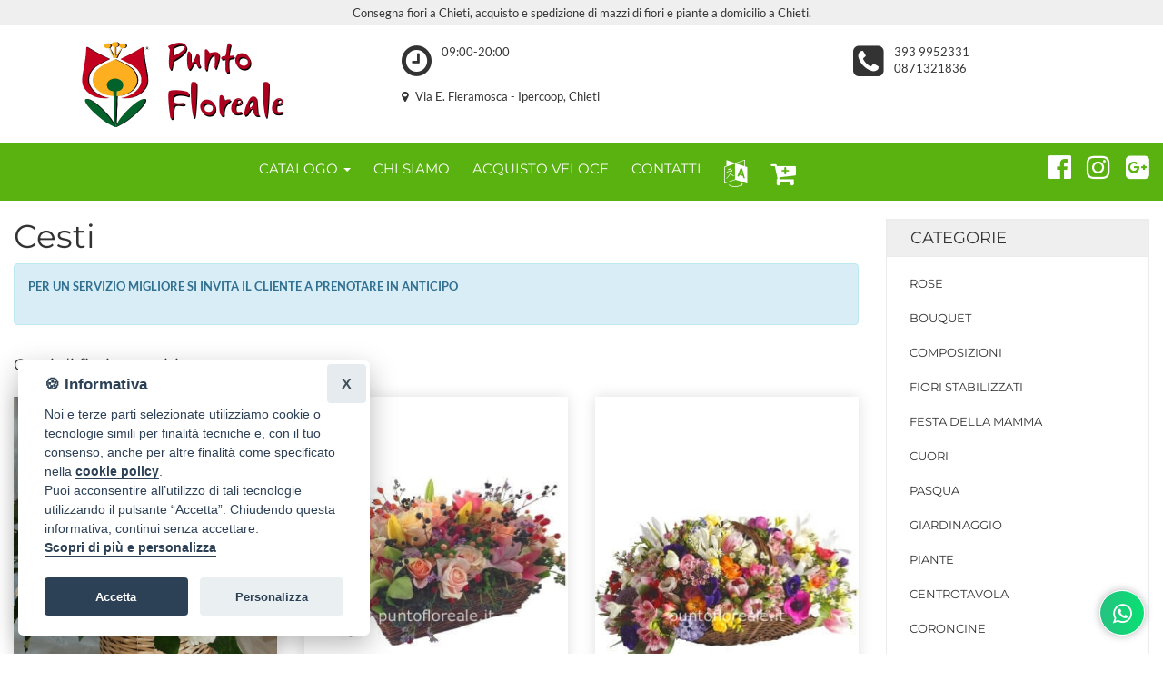

--- FILE ---
content_type: text/html; Charset=utf-8
request_url: https://www.puntofloreale.it/ordina-fiori/cesti-c1643/
body_size: 11551
content:
<!doctype html>

<html class="no-js" lang="it">
    <head>
            

    <meta charset="utf-8">
    <meta http-equiv="x-ua-compatible" content="ie=edge">

    <title>Cesti &raquo; Fiorista a Chieti, invio e consegna a domicilio di fiori e piante a Chieti.</title>
    <link rel="canonical" href="https://www.puntofloreale.it/ordina-fiori/cesti-c1643/"/>
    <meta name="description" content="">
    <meta name="viewport" content="width=device-width, initial-scale=1">

    <link rel="apple-touch-icon" sizes="180x180" href="/assets/favicon/apple-touch-icon.png">
    <link rel="icon" type="image/png" sizes="32x32" href="/assets/favicon/favicon-32x32.png">
    <link rel="icon" type="image/png" sizes="16x16" href="/assets/favicon/favicon-16x16.png">
    <link rel="manifest" href="/assets/favicon/site.webmanifest">
    <link rel="mask-icon" href="/assets/favicon/safari-pinned-tab.svg" color="#5bbad5">
    <link rel="shortcut icon" href="/assets/favicon/favicon.ico">
    <meta name="msapplication-TileColor" content="#ffc40d">
    <meta name="msapplication-config" content="/assets/favicon/browserconfig.xml">
    <meta name="theme-color" content="#ffffff">

    <link rel="stylesheet" href="/assets/temi/css_ids/A4G7YJ_1700736788.css">
    <script src="/assets/js/vendor/modernizr-2.8.3.min.js"></script>

    <link rel="preconnect"
    href="https://static.infoser.it"
    crossorigin />

    <link rel="preload"
    as="style"
    href="https://static.infoser.it/fonts/FC_base/css/fonts.css" />

    <link rel="stylesheet"
    href="https://static.infoser.it/fonts/FC_base/css/fonts.css"
    media="print" onload="this.media='all'" />

    <link rel="preconnect"
    href="https://maxcdn.bootstrapcdn.com/"
    crossorigin />

    <link rel="preload"
    as="style"
    href="https://maxcdn.bootstrapcdn.com/font-awesome/4.7.0/css/font-awesome.min.css" />

    <link rel="stylesheet"
    href="https://maxcdn.bootstrapcdn.com/font-awesome/4.7.0/css/font-awesome.min.css"
    media="print" onload="this.media='all'" />

    <noscript>
        <link rel="stylesheet"
        href="https://static.infoser.it/fonts/FC_base/css/fonts.css" />
        <link rel="stylesheet"
        href="https://maxcdn.bootstrapcdn.com/font-awesome/4.7.0/css/font-awesome.min.css" />
    </noscript>

      
    <link href="//static.infoser.it/jquery/slick-modal-css3/20200311/css/slickmodal.min.css" rel="stylesheet" type="text/css" />

<meta name="smartbanner:title" content="Punto Floreale">
<meta name="smartbanner:author" content="Punto Floreale di Di Renzo Giuseppe">
<meta name="smartbanner:price" content="GRATUITA">
<meta name="smartbanner:price-suffix-apple" content=" - Scarica da App Store">
<meta name="smartbanner:price-suffix-google" content=" - Scarica da Google Play">
<meta name="smartbanner:icon-apple" content="https://play-lh.googleusercontent.com/yrfXAWRbQmriiSGHrPjE23vzYHzE5CjQTlvn2391kR5UjVDTkRF9xDwBeizlaBKkqWY=s64">
<meta name="smartbanner:icon-google" content="https://play-lh.googleusercontent.com/yrfXAWRbQmriiSGHrPjE23vzYHzE5CjQTlvn2391kR5UjVDTkRF9xDwBeizlaBKkqWY=s64">
<meta name="smartbanner:button" content="OTTIENI">
<meta name="smartbanner:button-url-apple" content="https://apps.apple.com/it/app/punto-floreale/id6450352245">
<meta name="smartbanner:button-url-google" content="https://play.google.com/store/apps/details?id=it.infoser.florist.puntofloreale">
<meta name="smartbanner:enabled-platforms" content="android,ios">
<meta name="smartbanner:close-label" content="Chiudi banner">
<link rel="stylesheet" href="//cdn.infoser.it/ajax/libs/smartbanner.js/1.25.0/smartbanner.min.css">
<script src="//cdn.infoser.it/ajax/libs/smartbanner.js/1.25.0/smartbanner.min.js"></script>
    </head>

    <body>

        
    <img class="sfondo-sito" src="/assets/temi/img/custom/misto_03.jpg">
    

<header id="header_1-shadow">
    <div class="header-mid-area box-shadow br-12">
        <div class="container-fluid">
            
            <div class="row py-05 bry-12"  style="background-color: #EFEFEF; color:#333333 ;">
                <div class="col-xs-12">
                    <p class="text-center">
                        Consegna fiori a Chieti, acquisto e spedizione di mazzi di fiori e piante a domicilio a Chieti.
                    </p>
                </div>
            </div>
            

            <div class="row mt-1">
                <div class="col-xs-12 col-sm-4">
                    <div class="logo">
                        <a href="/" title="Consegna fiori a Chieti">
                            <img src="/immagini/_/A4G7YJ/logo_fiorista.png?v=05032025153912" alt="Fiorista Chieti" class="img-responsive center-block">
                        </a>
                    </div>
                </div>
                <div class="col-xs-12 col-sm-8">
                    <div class="row mt-1">

                        

                        <div class="col-xs-7">
                            <div class="center-block">
                                <p id="orari-header">
                                    <i class="fa fa-clock-o fa-pull-left fa-3x" aria-hidden="true"></i>
                                    09:00-20:00
                                </p>
                            </div>
                        </div>

                        

                        <div class="col-xs-5">
                            <div class="center-block" id="numeri-telefono-header">
                                <i class="fa fa-phone-square fa-pull-left fa-3x" aria-hidden="true"></i>
                                <a href="tel:393 9952331">393 9952331</a>
                                
                                <br>
                                <a href="tel:0871321836">0871321836</a>
                                
                            </div>
                        </div>

                        <div class="col-xs-12 text-sm-left text-xs-center mt-1">
                            <i class="fa fa-map-marker mr-05"></i> Via E. Fieramosca - Ipercoop, Chieti
                        </div>
                        
                    </div>
                </div>
            </div>   
            <div class="row">
                <div class="col-xs-12 mt-1 p-0">
                    <nav class="navbar navbar-inverse mean-menu-area br-bottom">
                        <div class="container-fluid">
                                <button data-target=".main-menu" data-toggle="collapse" class="navbar-toggle collapsed pull-left" type="button">
                                    <span class="icon-bar"></span>
                                    <span class="icon-bar"></span>
                                    <span class="icon-bar"></span>
                                </button>
                                <ul class="nav navbar-nav visible-xs m-0">

                                    <li class="dropdown pull-right" role="presentation">
                                        <a class="dropdown-toggle" data-toggle="dropdown" href="#" role="button" aria-haspopup="true" aria-expanded="false">
                                            <i class="fa fa-language fa-2x" aria-hidden="true"></i>
                                        </a>
                                        <ul class="dropdown-menu">
                                            <li>
                                                <a href="#" onclick="doGTranslate('it|en');return false;" title="English" class="ml-1 gflag nturl p-0" style="background-position:-0px -0px;">
                                                    <img src="https://gtranslate.net/flags/blank.png" height="24" width="24" alt="English" /><span class="dd-flag notranslate">English</span>
                                                    </a> 
                                            </li>
                                            <li>
                                                <a href="#" onclick="doGTranslate('it|fr');return false;" title="French" class="ml-1 gflag nturl p-0" style="background-position:-200px -100px;"><img src="https://gtranslate.net/flags/blank.png" height="24" width="24" alt="French" /><span class="dd-flag notranslate">Français</span></a>
                                                
                                            </li>
                                            <li>
                                                <a href="#" onclick="doGTranslate('it|de');return false;" title="German" class="ml-1 gflag nturl p-0" style="background-position:-300px -100px;"><img src="https://gtranslate.net/flags/blank.png" height="24" width="24" alt="German" /><span class="dd-flag notranslate">Deutsch</span></a>
                                                
                                            </li>
                                            <li>
                                                <a href="#" onclick="doGTranslate('it|it');return false;" title="Italian" class="ml-1 gflag nturl p-0" style="background-position:-600px -100px;"><img src="https://gtranslate.net/flags/blank.png" height="24" width="24" alt="Italian" /><span class="dd-flag notranslate">Italiano</span></a>
                                                
                                            </li>
                                            <li>
                                                <a href="#" onclick="doGTranslate('it|pt');return false;" title="Portuguese" class="ml-1 gflag nturl p-0" style="background-position:-300px -200px;"><img src="https://gtranslate.net/flags/blank.png" height="24" width="24" alt="Portuguese" /><span class="dd-flag notranslate">Português</span></a>
                                                
                                            </li>
                                            <li>
                                                <a href="#" onclick="doGTranslate('it|ru');return false;" title="Russian" class="ml-1 gflag nturl p-0" style="background-position:-500px -200px;"><img src="https://gtranslate.net/flags/blank.png" height="24" width="24" alt="Russian" /><span class="dd-flag notranslate">русский</span></a>
                                                
                                            </li>
                                            <li>
                                                <a href="#" onclick="doGTranslate('it|es');return false;" title="Spanish" class="ml-1 gflag nturl p-0" style="background-position:-600px -200px;"><img src="https://gtranslate.net/flags/blank.png" height="24" width="24" alt="Spanish" /><span class="dd-flag notranslate">Español</span></a>
                                                
                                            </li>
                                        </ul>
                                    </li>

                                    <li class="pull-right">
                                        <a href="/" data-toggle="dropdown" data-target=".menu-catalogo" aria-expanded="false">
                                            Catalogo <span class="caret"></span></a>
                                    </li>
                                    
                                    <li class="pull-right">
                                        <a href="/carrello/"><span class="fa fa-cart-plus"></span></a>
                                    </li>
                                    
                                </ul>
                                <ul class="nav navbar-nav navbar-center visible-xs m-0" >
                                    <li class="dropdown menu-catalogo">
                                    <ul class="dropdown-menu">
                    


                                <li><a href="/ordina-fiori/rose-c1649/">Rose <i class="fa fa-chevron-right"></i></a></li>


                                <li><a href="/ordina-fiori/bouquet-c1641/">Bouquet <i class="fa fa-chevron-right"></i></a></li>


                                <li><a href="/ordina-fiori/composizioni-c1644/">Composizioni <i class="fa fa-chevron-right"></i></a></li>


                                <li><a href="/ordina-fiori/fiori-stabilizzati-c1737/">Fiori stabilizzati <i class="fa fa-chevron-right"></i></a></li>


                                <li><a href="/ordina-fiori/festa-della-mamma-c2246/">Festa della mamma <i class="fa fa-chevron-right"></i></a></li>


                                <li><a href="/ordina-fiori/cuori-c1646/">Cuori <i class="fa fa-chevron-right"></i></a></li>


                                <li><a href="/ordina-fiori/pasqua-c4501/">Pasqua <i class="fa fa-chevron-right"></i></a></li>


                                <li><a href="/ordina-fiori/giardinaggio-c1780/">Giardinaggio <i class="fa fa-chevron-right"></i></a></li>


                                <li><a href="/ordina-fiori/piante-c1648/">Piante <i class="fa fa-chevron-right"></i></a></li>


                                <li><a href="/ordina-fiori/centrotavola-c1642/">Centrotavola <i class="fa fa-chevron-right"></i></a></li>


                                <li><a href="/ordina-fiori/coroncine-c1645/">Coroncine <i class="fa fa-chevron-right"></i></a></li>


                                <li><a href="/ordina-fiori/cesti-c1643/">Cesti <i class="fa fa-chevron-right"></i></a></li>


                                <li><a href="/ordina-fiori/funebre-c1650/">Funebre <i class="fa fa-chevron-right"></i></a></li>


                                <li><a href="/ordina-fiori/san-valentino-c1653/">San Valentino <i class="fa fa-chevron-right"></i></a></li>


                                    </ul>
                                    </li>
                                </ul>
                                <div class="navbar-collapse main-menu collapse pl-0" aria-expanded="false" style="height: 1px;">
                                    <ul class="nav navbar-nav navbar-center">

<!-- 2023.11.03 CUSTOM MENU -->    

	    	
			    <li class="dropdown">
			        <a data-toggle="dropdown" class="dropdown-toggle" href="#" title="Catalogo Fiori Chieti"  aria-expanded="false">Catalogo <span class="caret"></span></a>
			        <ul class="dropdown-menu">
			
			<li><a href="/ordina-fiori/rose-c1649/">Rose </a></li>
			
			<li><a href="/ordina-fiori/bouquet-c1641/">Bouquet </a></li>
			
			<li><a href="/ordina-fiori/composizioni-c1644/">Composizioni </a></li>
			
			<li><a href="/ordina-fiori/fiori-stabilizzati-c1737/">Fiori stabilizzati </a></li>
			
			<li><a href="/ordina-fiori/festa-della-mamma-c2246/">Festa della mamma </a></li>
			
			<li><a href="/ordina-fiori/cuori-c1646/">Cuori </a></li>
			
			<li><a href="/ordina-fiori/pasqua-c4501/">Pasqua </a></li>
			
			<li><a href="/ordina-fiori/giardinaggio-c1780/">Giardinaggio </a></li>
			
			<li><a href="/ordina-fiori/piante-c1648/">Piante </a></li>
			
			<li><a href="/ordina-fiori/centrotavola-c1642/">Centrotavola </a></li>
			
			<li><a href="/ordina-fiori/coroncine-c1645/">Coroncine </a></li>
			
			<li><a href="/ordina-fiori/cesti-c1643/">Cesti </a></li>
			
			<li><a href="/ordina-fiori/funebre-c1650/">Funebre </a></li>
			
			<li><a href="/ordina-fiori/san-valentino-c1653/">San Valentino </a></li>
			
			        </ul>
			    </li>

	    	
	    		<li><a href="/chi-siamo/" title="CHI SIAMO">CHI SIAMO</a></li>
	    	
        			<li><a href="/checkout/cassa-veloce/" title="ACQUISTO VELOCE">ACQUISTO VELOCE</a></li>
        	
	    		<li><a href="/contatti/" title="CONTATTI">CONTATTI</a></li>
	    	


        <li class="dropdown" role="presentation">
            <a class="dropdown-toggle dropdown-lingue" data-toggle="dropdown" href="#" role="button" aria-haspopup="true" aria-expanded="false">
                <i class="fa fa-language fa-2x" aria-hidden="true"></i>
            </a>
            <ul class="dropdown-menu">
                <li>
                    <a href="#" onclick="doGTranslate('it|en');return false;" title="English" class="ml-1 gflag nturl p-0" style="background-position:-0px -0px;">
                        <img src="https://gtranslate.net/flags/blank.png" height="24" width="24" alt="English" /><span class="dd-flag notranslate">English</span>
                        </a> 
                </li>
                <li>
                    <a href="#" onclick="doGTranslate('it|fr');return false;" title="French" class="ml-1 gflag nturl p-0" style="background-position:-200px -100px;"><img src="https://gtranslate.net/flags/blank.png" height="24" width="24" alt="French" /><span class="dd-flag notranslate">Français</span></a>
                    
                </li>
                <li>
                    <a href="#" onclick="doGTranslate('it|de');return false;" title="German" class="ml-1 gflag nturl p-0" style="background-position:-300px -100px;"><img src="https://gtranslate.net/flags/blank.png" height="24" width="24" alt="German" /><span class="dd-flag notranslate">Deutsch</span></a>
                    
                </li>
                <li>
                    <a href="#" onclick="doGTranslate('it|it');return false;" title="Italian" class="ml-1 gflag nturl p-0" style="background-position:-600px -100px;"><img src="https://gtranslate.net/flags/blank.png" height="24" width="24" alt="Italian" /><span class="dd-flag notranslate">Italiano</span></a>
                    
                </li>
                <li>
                    <a href="#" onclick="doGTranslate('it|pt');return false;" title="Portuguese" class="ml-1 gflag nturl p-0" style="background-position:-300px -200px;"><img src="https://gtranslate.net/flags/blank.png" height="24" width="24" alt="Portuguese" /><span class="dd-flag notranslate">Português</span></a>
                    
                </li>
                <li>
                    <a href="#" onclick="doGTranslate('it|ru');return false;" title="Russian" class="ml-1 gflag nturl p-0" style="background-position:-500px -200px;"><img src="https://gtranslate.net/flags/blank.png" height="24" width="24" alt="Russian" /><span class="dd-flag notranslate">русский</span></a>
                    
                </li>
                <li>
                    <a href="#" onclick="doGTranslate('it|es');return false;" title="Spanish" class="ml-1 gflag nturl p-0" style="background-position:-600px -200px;"><img src="https://gtranslate.net/flags/blank.png" height="24" width="24" alt="Spanish" /><span class="dd-flag notranslate">Español</span></a>
                    
                </li>
            </ul>
        </li>


	<li><a href="/carrello/"><span class="fa fa-cart-plus fa-2x"></span></a></li>	
	
                                        
                                    </ul>
                                    <ul class="nav navbar-nav navbar-right social">
                                        <li><a target="_blank" title="Seguici Su Facebok" href="https://www.facebook.com/PuntoFlorealeIpercoop"><i class="fa fa-facebook-official fa-2x"></i></a></li><li><a target="_blank" title="Seguici Su Instagram" href="https://www.instagram.com/puntofloreale/?igshid=MmJiY2I4NDBkZg%3D%3D"><i class="fa fa-instagram fa-2x"></i></a></li><li><a target="_blank" title="Google Maps" href="https://www.google.it/maps/place/Punto+Floreale/@42.4165021,14.1697061,15z/data=!4m6!3m5!1s0x1331af3a9d5452df:0x36316a6264cd2566!8m2!3d42.4165021!4d14.1697061!16s%2Fg%2F11gnp9gv83?entry=ttu"><i class="fa fa-google-plus-square fa-2x"></i></a></li>
                                    </ul>
                                </div>
                        </div>
                    </nav>
                </div>
            </div>
        </div>
    </div>
</header>
<div id="google_translate_element2"></div>



		<div class="main-content-area">
			<div class="container-fluid">
				<div class="row">

					<!-- inizio parte SX -->
					<div class="col-lg-9 col-md-9 col-sm-8 col-xs-12">
						<h1>Cesti</h1>
						
						<div class="row">
							<div class="col-xs-12">
								<div class="alert alert-info">
								   <p><strong>PER UN SERVIZIO MIGLIORE SI INVITA IL CLIENTE A PRENOTARE IN ANTICIPO&nbsp;</strong></p><br />
								</div>
							</div>
						</div>
						<div class="row">
							<div class="col-xs-12" style="margin-top: 15px; margin-bottom: 15px;">
								<h4>Cesti di fiori assortiti</span></h4>
							</div>
						</div>

						<div class="row row-flex">


	<div class="col-lg-4 col-md-6 col-sm-6 col-xs-6 mb-20">
		<div class="product-wrapper">
			<div class="product-img">
				<a href="/ordina-fiori/ortensia-con-cesto-p725153/"><img class="loading" src="[data-uri]" data-src="/immagini/ecommerce/A4G7YJ/prodotto_725153.png?v=05032025153912" alt="Ortensia con cesto" onerror="this.onerror=null;this.src='https://static.infoser.it/fioricitta/i/foto-non-disponibile.png';"/></a>
			</div>
			<div class="product-content mt-20">
				<h4><a href="/ordina-fiori/ortensia-con-cesto-p725153/">Ortensia con cesto</a></h4>
				<span class='new-price'>&euro; 30,00</span>
			</div>
		</div>
	</div><!-- /.col-lg-3 -->
	
	<div class="col-lg-4 col-md-6 col-sm-6 col-xs-6 mb-20">
		<div class="product-wrapper">
			<div class="product-img">
				<a href="/ordina-fiori/cesto-di-fiori-assortiti-p674357/"><img class="loading" src="[data-uri]" data-src="/immagini/ecommerce/A4G7YJ/prodotto_674357.jpg?v=05032025153912" alt="Cesto di fiori assortiti" onerror="this.onerror=null;this.src='https://static.infoser.it/fioricitta/i/foto-non-disponibile.png';"/></a>
			</div>
			<div class="product-content mt-20">
				<h4><a href="/ordina-fiori/cesto-di-fiori-assortiti-p674357/">Cesto di fiori assortiti</a></h4>
				<span class='new-price'>&euro; 65,00</span>
			</div>
		</div>
	</div><!-- /.col-lg-3 -->
	
	<div class="col-lg-4 col-md-6 col-sm-6 col-xs-6 mb-20">
		<div class="product-wrapper">
			<div class="product-img">
				<a href="/ordina-fiori/cesto-con-fiori-primaverili-p674358/"><img class="loading" src="[data-uri]" data-src="/immagini/ecommerce/A4G7YJ/prodotto_674358.jpg?v=05032025153912" alt="Cesto con Fiori primaverili" onerror="this.onerror=null;this.src='https://static.infoser.it/fioricitta/i/foto-non-disponibile.png';"/></a>
			</div>
			<div class="product-content mt-20">
				<h4><a href="/ordina-fiori/cesto-con-fiori-primaverili-p674358/">Cesto con Fiori primaverili</a></h4>
				<span class='new-price'>&euro; 50,00</span>
			</div>
		</div>
	</div><!-- /.col-lg-3 -->
	
	<div class="col-lg-4 col-md-6 col-sm-6 col-xs-6 mb-20">
		<div class="product-wrapper">
			<div class="product-img">
				<a href="/ordina-fiori/cestino-di-rose-colori-assortiti-p674359/"><img class="loading" src="[data-uri]" data-src="/immagini/ecommerce/A4G7YJ/prodotto_674359.jpg?v=05032025153912" alt="Cestino di Rose - colori assortiti" onerror="this.onerror=null;this.src='https://static.infoser.it/fioricitta/i/foto-non-disponibile.png';"/></a>
			</div>
			<div class="product-content mt-20">
				<h4><a href="/ordina-fiori/cestino-di-rose-colori-assortiti-p674359/">Cestino di Rose - colori assortiti</a></h4>
				<span class='new-price-label'>A partire da:</span> <span class='new-price'>&euro; 20,00</span>
			</div>
		</div>
	</div><!-- /.col-lg-3 -->
	
	<div class="col-lg-4 col-md-6 col-sm-6 col-xs-6 mb-20">
		<div class="product-wrapper">
			<div class="product-img">
				<a href="/ordina-fiori/composizione-in-cesto-p674360/"><img class="loading" src="[data-uri]" data-src="/immagini/ecommerce/A4G7YJ/prodotto_674360.jpg?v=05032025153912" alt="Composizione in cesto" onerror="this.onerror=null;this.src='https://static.infoser.it/fioricitta/i/foto-non-disponibile.png';"/></a>
			</div>
			<div class="product-content mt-20">
				<h4><a href="/ordina-fiori/composizione-in-cesto-p674360/">Composizione in cesto</a></h4>
				<span class='new-price-label'>A partire da:</span> <span class='new-price'>&euro; 30,00</span>
			</div>
		</div>
	</div><!-- /.col-lg-3 -->
	
	<div class="col-lg-4 col-md-6 col-sm-6 col-xs-6 mb-20">
		<div class="product-wrapper">
			<div class="product-img">
				<a href="/ordina-fiori/cestino-con-girasoli-p674361/"><img class="loading" src="[data-uri]" data-src="/immagini/ecommerce/A4G7YJ/prodotto_674361.jpg?v=05032025153912" alt="Cestino con Girasoli" onerror="this.onerror=null;this.src='https://static.infoser.it/fioricitta/i/foto-non-disponibile.png';"/></a>
			</div>
			<div class="product-content mt-20">
				<h4><a href="/ordina-fiori/cestino-con-girasoli-p674361/">Cestino con Girasoli</a></h4>
				<span class='new-price-label'>A partire da:</span> <span class='new-price'>&euro; 29,00</span>
			</div>
		</div>
	</div><!-- /.col-lg-3 -->
	
	<div class="col-lg-4 col-md-6 col-sm-6 col-xs-6 mb-20">
		<div class="product-wrapper">
			<div class="product-img">
				<a href="/ordina-fiori/cestino-con-orchidee-e-rose-chiare-p674362/"><img class="loading" src="[data-uri]" data-src="/immagini/ecommerce/A4G7YJ/prodotto_674362.jpg?v=05032025153912" alt="Cestino con Orchidee e Rose chiare" onerror="this.onerror=null;this.src='https://static.infoser.it/fioricitta/i/foto-non-disponibile.png';"/></a>
			</div>
			<div class="product-content mt-20">
				<h4><a href="/ordina-fiori/cestino-con-orchidee-e-rose-chiare-p674362/">Cestino con Orchidee e Rose chiare</a></h4>
				<span class='new-price'>&euro; 30,00</span>
			</div>
		</div>
	</div><!-- /.col-lg-3 -->
	
	<div class="col-lg-4 col-md-6 col-sm-6 col-xs-6 mb-20">
		<div class="product-wrapper">
			<div class="product-img">
				<a href="/ordina-fiori/composizione-di-rose-e-orchidee-in-ciotola-p674398/"><img class="loading" src="[data-uri]" data-src="/immagini/ecommerce/A4G7YJ/prodotto_674398.jpg?v=05032025153912" alt="Composizione di Rose e Orchidee, in ciotola" onerror="this.onerror=null;this.src='https://static.infoser.it/fioricitta/i/foto-non-disponibile.png';"/></a>
			</div>
			<div class="product-content mt-20">
				<h4><a href="/ordina-fiori/composizione-di-rose-e-orchidee-in-ciotola-p674398/">Composizione di Rose e Orchidee, in ciotola</a></h4>
				<span class='new-price'>&euro; 25,00</span>
			</div>
		</div>
	</div><!-- /.col-lg-3 -->
	
	<div class="col-lg-4 col-md-6 col-sm-6 col-xs-6 mb-20">
		<div class="product-wrapper">
			<div class="product-img">
				<a href="/ordina-fiori/cestino-o-ciotola-con-fiori-di-orchidea-cymbidium-p674399/"><img class="loading" src="[data-uri]" data-src="/immagini/ecommerce/A4G7YJ/prodotto_674399.jpg?v=05032025153912" alt="Cestino o ciotola con Fiori di Orchidea Cymbidium" onerror="this.onerror=null;this.src='https://static.infoser.it/fioricitta/i/foto-non-disponibile.png';"/></a>
			</div>
			<div class="product-content mt-20">
				<h4><a href="/ordina-fiori/cestino-o-ciotola-con-fiori-di-orchidea-cymbidium-p674399/">Cestino o ciotola con Fiori di Orchidea Cymbidium</a></h4>
				<span class='new-price'>&euro; 29,00</span>
			</div>
		</div>
	</div><!-- /.col-lg-3 -->
	
	<div class="col-lg-4 col-md-6 col-sm-6 col-xs-6 mb-20">
		<div class="product-wrapper">
			<div class="product-img">
				<a href="/ordina-fiori/cestino-di-fiori-freschi-assortiti-p674400/"><img class="loading" src="[data-uri]" data-src="/immagini/ecommerce/A4G7YJ/prodotto_674400.jpg?v=05032025153912" alt="Cestino di Fiori freschi assortiti" onerror="this.onerror=null;this.src='https://static.infoser.it/fioricitta/i/foto-non-disponibile.png';"/></a>
			</div>
			<div class="product-content mt-20">
				<h4><a href="/ordina-fiori/cestino-di-fiori-freschi-assortiti-p674400/">Cestino di Fiori freschi assortiti</a></h4>
				<span class='new-price'>&euro; 25,00</span>
			</div>
		</div>
	</div><!-- /.col-lg-3 -->
	
	<div class="col-lg-4 col-md-6 col-sm-6 col-xs-6 mb-20">
		<div class="product-wrapper">
			<div class="product-img">
				<a href="/ordina-fiori/cestino-di-vimini-o-ciotola-di-ceramica-composto-da-rose-e-verde-pregiato-p674406/"><img class="loading" src="[data-uri]" data-src="/immagini/ecommerce/A4G7YJ/prodotto_674406.jpg?v=05032025153912" alt="Cestino di Vimini o ciotola di ceramica, composto da Rose e verde pregiato" onerror="this.onerror=null;this.src='https://static.infoser.it/fioricitta/i/foto-non-disponibile.png';"/></a>
			</div>
			<div class="product-content mt-20">
				<h4><a href="/ordina-fiori/cestino-di-vimini-o-ciotola-di-ceramica-composto-da-rose-e-verde-pregiato-p674406/">Cestino di Vimini o ciotola di ceramica, composto da Rose e verde pregiato</a></h4>
				<span class='new-price-label'>A partire da:</span> <span class='new-price'>&euro; 29,00</span>
			</div>
		</div>
	</div><!-- /.col-lg-3 -->
	
	<div class="col-lg-4 col-md-6 col-sm-6 col-xs-6 mb-20">
		<div class="product-wrapper">
			<div class="product-img">
				<a href="/ordina-fiori/omaggio-da-concordare-a-tel-3939952331-p678236/"><img class="loading" src="[data-uri]" data-src="/immagini/ecommerce/A4G7YJ/prodotto_678236.jpg?v=05032025153912" alt="Omaggio da concordare a tel 3939952331" onerror="this.onerror=null;this.src='https://static.infoser.it/fioricitta/i/foto-non-disponibile.png';"/></a>
			</div>
			<div class="product-content mt-20">
				<h4><a href="/ordina-fiori/omaggio-da-concordare-a-tel-3939952331-p678236/">Omaggio da concordare a tel 3939952331</a></h4>
				<span class='new-price-label'>A partire da:</span> <span class='new-price'>&euro; 15,00</span>
			</div>
		</div>
	</div><!-- /.col-lg-3 -->
	
	<div class="col-lg-4 col-md-6 col-sm-6 col-xs-6 mb-20">
		<div class="product-wrapper">
			<div class="product-img">
				<a href="/ordina-fiori/mini-cestino-floreale-con-roselline-p722898/"><img class="loading" src="[data-uri]" data-src="/immagini/ecommerce/A4G7YJ/prodotto_722898.png?v=05032025153912" alt="Mini cestino floreale con roselline" onerror="this.onerror=null;this.src='https://static.infoser.it/fioricitta/i/foto-non-disponibile.png';"/></a>
			</div>
			<div class="product-content mt-20">
				<h4><a href="/ordina-fiori/mini-cestino-floreale-con-roselline-p722898/">Mini cestino floreale con roselline</a></h4>
				<span class='new-price-label'>A partire da:</span> <span class='new-price'>&euro; 15,00</span>
			</div>
		</div>
	</div><!-- /.col-lg-3 -->
	
	<div class="col-lg-4 col-md-6 col-sm-6 col-xs-6 mb-20">
		<div class="product-wrapper">
			<div class="product-img">
				<a href="/ordina-fiori/selaginella-3-piante-in-cesto-p691721/"><img class="loading" src="[data-uri]" data-src="/immagini/ecommerce/A4G7YJ/prodotto_691721.png?v=05032025153912" alt="Selaginella 3 piante in cesto" onerror="this.onerror=null;this.src='https://static.infoser.it/fioricitta/i/foto-non-disponibile.png';"/></a>
			</div>
			<div class="product-content mt-20">
				<h4><a href="/ordina-fiori/selaginella-3-piante-in-cesto-p691721/">Selaginella 3 piante in cesto</a></h4>
				<span class='new-price'>&euro; 23,00</span>
			</div>
		</div>
	</div><!-- /.col-lg-3 -->
	
	<div class="col-lg-4 col-md-6 col-sm-6 col-xs-6 mb-20">
		<div class="product-wrapper">
			<div class="product-img">
				<a href="/ordina-fiori/composizione-natalizia-p691727/"><img class="loading" src="[data-uri]" data-src="/immagini/ecommerce/A4G7YJ/prodotto_691727.png?v=05032025153912" alt="Composizione natalizia" onerror="this.onerror=null;this.src='https://static.infoser.it/fioricitta/i/foto-non-disponibile.png';"/></a>
			</div>
			<div class="product-content mt-20">
				<h4><a href="/ordina-fiori/composizione-natalizia-p691727/">Composizione natalizia</a></h4>
				<span class='new-price'>&euro; 18,00</span>
			</div>
		</div>
	</div><!-- /.col-lg-3 -->
	
	<div class="col-lg-4 col-md-6 col-sm-6 col-xs-6 mb-20">
		<div class="product-wrapper">
			<div class="product-img">
				<a href="/ordina-fiori/gaulteria-3-piante-con-cesto-p691720/"><img class="loading" src="[data-uri]" data-src="/immagini/ecommerce/A4G7YJ/prodotto_691720.png?v=05032025153912" alt="Gaulteria 3 piante con cesto" onerror="this.onerror=null;this.src='https://static.infoser.it/fioricitta/i/foto-non-disponibile.png';"/></a>
			</div>
			<div class="product-content mt-20">
				<h4><a href="/ordina-fiori/gaulteria-3-piante-con-cesto-p691720/">Gaulteria 3 piante con cesto</a></h4>
				<span class='new-price'>&euro; 25,00</span>
			</div>
		</div>
	</div><!-- /.col-lg-3 -->
	
	<div class="col-lg-4 col-md-6 col-sm-6 col-xs-6 mb-20">
		<div class="product-wrapper">
			<div class="product-img">
				<a href="/ordina-fiori/composizione-natalizia-p691718/"><img class="loading" src="[data-uri]" data-src="/immagini/ecommerce/A4G7YJ/prodotto_691718.png?v=05032025153912" alt="Composizione natalizia" onerror="this.onerror=null;this.src='https://static.infoser.it/fioricitta/i/foto-non-disponibile.png';"/></a>
			</div>
			<div class="product-content mt-20">
				<h4><a href="/ordina-fiori/composizione-natalizia-p691718/">Composizione natalizia</a></h4>
				<span class='new-price'>&euro; 25,00</span>
			</div>
		</div>
	</div><!-- /.col-lg-3 -->
	
	<div class="col-lg-4 col-md-6 col-sm-6 col-xs-6 mb-20">
		<div class="product-wrapper">
			<div class="product-img">
				<a href="/ordina-fiori/composizione-p691484/"><img class="loading" src="[data-uri]" data-src="/immagini/ecommerce/A4G7YJ/prodotto_691484.png?v=05032025153912" alt="Composizione" onerror="this.onerror=null;this.src='https://static.infoser.it/fioricitta/i/foto-non-disponibile.png';"/></a>
			</div>
			<div class="product-content mt-20">
				<h4><a href="/ordina-fiori/composizione-p691484/">Composizione</a></h4>
				<span class='new-price'>&euro; 75,00</span>
			</div>
		</div>
	</div><!-- /.col-lg-3 -->
	
	<div class="col-lg-4 col-md-6 col-sm-6 col-xs-6 mb-20">
		<div class="product-wrapper">
			<div class="product-img">
				<a href="/ordina-fiori/composizione-piante-p690240/"><img class="loading" src="[data-uri]" data-src="/immagini/ecommerce/A4G7YJ/prodotto_690240.png?v=05032025153912" alt="Composizione piante" onerror="this.onerror=null;this.src='https://static.infoser.it/fioricitta/i/foto-non-disponibile.png';"/></a>
			</div>
			<div class="product-content mt-20">
				<h4><a href="/ordina-fiori/composizione-piante-p690240/">Composizione piante</a></h4>
				<span class='new-price'>&euro; 150,00</span>
			</div>
		</div>
	</div><!-- /.col-lg-3 -->
	
	<div class="col-lg-4 col-md-6 col-sm-6 col-xs-6 mb-20">
		<div class="product-wrapper">
			<div class="product-img">
				<a href="/ordina-fiori/composizione-di-fiori-freschi-colori-chiari-p674401/"><img class="loading" src="[data-uri]" data-src="/immagini/ecommerce/A4G7YJ/prodotto_674401.jpg?v=05032025153912" alt="Composizione di Fiori freschi colori chiari" onerror="this.onerror=null;this.src='https://static.infoser.it/fioricitta/i/foto-non-disponibile.png';"/></a>
			</div>
			<div class="product-content mt-20">
				<h4><a href="/ordina-fiori/composizione-di-fiori-freschi-colori-chiari-p674401/">Composizione di Fiori freschi colori chiari</a></h4>
				<span class='new-price-label'>A partire da:</span> <span class='new-price'>&euro; 79,00</span>
			</div>
		</div>
	</div><!-- /.col-lg-3 -->
	
	<div class="col-lg-4 col-md-6 col-sm-6 col-xs-6 mb-20">
		<div class="product-wrapper">
			<div class="product-img">
				<a href="/ordina-fiori/composizione-di-fiori-freschi-assortiti-in-particolare-gerbere-e-rose-p674402/"><img class="loading" src="[data-uri]" data-src="/immagini/ecommerce/A4G7YJ/prodotto_674402.jpg?v=05032025153912" alt="Composizione di Fiori freschi assortiti, in particolare Gerbere e Rose" onerror="this.onerror=null;this.src='https://static.infoser.it/fioricitta/i/foto-non-disponibile.png';"/></a>
			</div>
			<div class="product-content mt-20">
				<h4><a href="/ordina-fiori/composizione-di-fiori-freschi-assortiti-in-particolare-gerbere-e-rose-p674402/">Composizione di Fiori freschi assortiti, in particolare Gerbere e Rose</a></h4>
				<span class='new-price'>&euro; 29,00</span>
			</div>
		</div>
	</div><!-- /.col-lg-3 -->
	
	<div class="col-lg-4 col-md-6 col-sm-6 col-xs-6 mb-20">
		<div class="product-wrapper">
			<div class="product-img">
				<a href="/ordina-fiori/scatola-cuore-grande-p738717/"><img class="loading" src="[data-uri]" data-src="/immagini/ecommerce/A4G7YJ/prodotto_738717.jpg?v=05032025153912" alt="Scatola cuore grande" onerror="this.onerror=null;this.src='https://static.infoser.it/fioricitta/i/foto-non-disponibile.png';"/></a>
			</div>
			<div class="product-content mt-20">
				<h4><a href="/ordina-fiori/scatola-cuore-grande-p738717/">Scatola cuore grande</a></h4>
				<span class='new-price'>&euro; 45,00</span>
			</div>
		</div>
	</div><!-- /.col-lg-3 -->
	
	<div class="col-lg-4 col-md-6 col-sm-6 col-xs-6 mb-20">
		<div class="product-wrapper">
			<div class="product-img">
				<a href="/ordina-fiori/scatola-cuore-grande-orchidee-p738718/"><img class="loading" src="[data-uri]" data-src="/immagini/ecommerce/A4G7YJ/prodotto_738718.jpg?v=05032025153912" alt="Scatola cuore grande orchidee" onerror="this.onerror=null;this.src='https://static.infoser.it/fioricitta/i/foto-non-disponibile.png';"/></a>
			</div>
			<div class="product-content mt-20">
				<h4><a href="/ordina-fiori/scatola-cuore-grande-orchidee-p738718/">Scatola cuore grande orchidee</a></h4>
				<span class='new-price'>&euro; 48,00</span>
			</div>
		</div>
	</div><!-- /.col-lg-3 -->
	



						</div><!-- /.row -->


						


<!-- area banner -->
<div class="row mt-30">
	<div class="banner-area2">
		<div class="col-lg-6 col-md-6 col-sm-12 col-xs-12">
			<!-- single-banner-start -->
			<div class="single-banner">
				<img src="/assets/img/banner_bot_fiori_20171106.jpg" alt="" />
				<div class="banner-text text-position">
					<h3>Stai acquistando direttamente dal Fiorista</h3>
					<p>
						
Riceviamo noi direttamente sia l’ordine che il pagamento per l’intero importo. Questo ci permette di realizzare il servizio richiesto nel migliore dei modi, con reciproca soddisfazione.

					</p>
				</div>

			</div>
			<!-- single-banner-end -->
		</div>
		
		<div class="col-lg-6 col-md-6 col-sm-12 col-xs-12">
			<!-- single-banner-start -->
			<div class="single-banner">
				<a href="/come-funziona/"><img src="/assets/img/banner_bot_carte_20191210_paypal.jpg" alt="Come Funziona" /></a>
				<div class="banner-text">
					<h3><a href="/come-funziona/">Acquista online in sicurezza</a></h3>
					<p><a href="/come-funziona/">Utilizziamo PayPal per accettare i pagamenti tramite carta di credito o conto Paypal. CiÃ² garantisce che le informazioni della tua carta di credito non vengono condivise con noi.</a></p>
				</div>
			</div>
			<!-- single-banner-end -->
		</div>
	</div>
</div>

<!-- banner-area2-end -->
<div class="banner-consegna">
	<h3>Consegna a domicilio di fiori e piante</h3>
	<p>Scegli fra i bouquet, le piante, i mazzi di fiori, le rose o le orchidee ed inserisci la località, la data e l’orario di consegna desiderato. <a href="/contatti/">Puoi contattarci</a> per concordare esigenze particolari a mezzo telefono.</p>
</div>

					</div><!-- /.colonna SX-->

					<div class="col-lg-3 col-md-3 col-sm-4 col-xs-12">
						 						<!--
						<div class="hidden-md hidden-lg social">
			            	<a target="_blank" title="Seguici su Facebok" href="https://www.facebook.com/PuntoFlorealeIpercoop"><i class="fa fa-facebook-official fa-2x"></i></a><a target="_blank" title="Seguici su Instagram" href="https://www.instagram.com/puntofloreale/?igshid=MmJiY2I4NDBkZg%3D%3D"><i class="fa fa-instagram fa-2x"></i></a><a target="_blank" title="Seguici su Google+" href="https://www.google.it/maps/place/Punto+Floreale/@42.4165021,14.1697061,15z/data=!4m6!3m5!1s0x1331af3a9d5452df:0x36316a6264cd2566!8m2!3d42.4165021!4d14.1697061!16s%2Fg%2F11gnp9gv83?entry=ttu"><i class="fa fa-google-plus-square fa-2x"></i></a>			
			            </div>
						-->

						<div class="left-menu-area mb-30">
							<div class="menu-title">
								<h3><a href="#">Categorie</a></h3>
							</div>
							<div class="left-menu">
								<nav>
									<ul>


			                    <li><a href="/ordina-fiori/rose-c1649/">Rose</a></li>


			                    <li><a href="/ordina-fiori/bouquet-c1641/">Bouquet</a></li>


			                    <li><a href="/ordina-fiori/composizioni-c1644/">Composizioni</a></li>


			                    <li><a href="/ordina-fiori/fiori-stabilizzati-c1737/">Fiori stabilizzati</a></li>


			                    <li><a href="/ordina-fiori/festa-della-mamma-c2246/">Festa della mamma</a></li>


			                    <li><a href="/ordina-fiori/cuori-c1646/">Cuori</a></li>


			                    <li><a href="/ordina-fiori/pasqua-c4501/">Pasqua</a></li>


			                    <li><a href="/ordina-fiori/giardinaggio-c1780/">Giardinaggio</a></li>


			                    <li><a href="/ordina-fiori/piante-c1648/">Piante</a></li>


			                    <li><a href="/ordina-fiori/centrotavola-c1642/">Centrotavola</a></li>


			                    <li><a href="/ordina-fiori/coroncine-c1645/">Coroncine</a></li>


			                    <li><a href="/ordina-fiori/cesti-c1643/">Cesti</a></li>


			                    <li><a href="/ordina-fiori/funebre-c1650/">Funebre</a></li>


			                    <li><a href="/ordina-fiori/san-valentino-c1653/">San Valentino</a></li>
									
									</ul>
								</nav>	
							</div>
						</div>

						<div class="new-product-area ptb-20">
							<div class="section-title mb-20">
								<h2>In Evidenza</h2>
							</div>


					<div class="product-wrapper mb-20">
						<div class="product-img">
							<a href="/ordina-fiori/rose-rosse-per-numero-di-steli-p674384/"><img class="loading" src="[data-uri]" data-src="/immagini/ecommerce/A4G7YJ/prodotto_674384.jpg?v=05032025153912" alt="Rose rosse per numero di steli" onerror="this.onerror=null;this.src='https://static.infoser.it/fioricitta/i/foto-non-disponibile.png';"/></a>
						</div>
						<div class="product-content">
							<h4><a href="/ordina-fiori/rose-rosse-per-numero-di-steli-p674384/">Rose rosse per numero di steli</a></h4>
							<span class='new-price-label' style='text-align:left; font-size:90%;'>A partire da:</span> <span class='new-price'>&euro; 15,00</span>
						</div>
					</div>

					<div class="product-wrapper mb-20">
						<div class="product-img">
							<a href="/ordina-fiori/bouquet-di-rose-rosse-confezionato-p674410/"><img class="loading" src="[data-uri]" data-src="/immagini/ecommerce/A4G7YJ/prodotto_674410.jpg?v=05032025153912" alt="Bouquet di rose rosse confezionato." onerror="this.onerror=null;this.src='https://static.infoser.it/fioricitta/i/foto-non-disponibile.png';"/></a>
						</div>
						<div class="product-content">
							<h4><a href="/ordina-fiori/bouquet-di-rose-rosse-confezionato-p674410/">Bouquet di rose rosse confezionato.</a></h4>
							<span class='new-price-label' style='text-align:left; font-size:90%;'>A partire da:</span> <span class='new-price'>&euro; 25,00</span>
						</div>
					</div>

					<div class="product-wrapper mb-20">
						<div class="product-img">
							<a href="/ordina-fiori/rosa-singola-p695285/"><img class="loading" src="[data-uri]" data-src="/immagini/ecommerce/A4G7YJ/prodotto_695285.png?v=05032025153912" alt="Rosa singola " onerror="this.onerror=null;this.src='https://static.infoser.it/fioricitta/i/foto-non-disponibile.png';"/></a>
						</div>
						<div class="product-content">
							<h4><a href="/ordina-fiori/rosa-singola-p695285/">Rosa singola </a></h4>
							<span class='new-price'>&euro; 6,00</span>
						</div>
					</div>

					<div class="product-wrapper mb-20">
						<div class="product-img">
							<a href="/ordina-fiori/bouquet-delicato-p738715/"><img class="loading" src="[data-uri]" data-src="/immagini/ecommerce/A4G7YJ/prodotto_738715.jpg?v=05032025153912" alt="Bouquet delicato" onerror="this.onerror=null;this.src='https://static.infoser.it/fioricitta/i/foto-non-disponibile.png';"/></a>
						</div>
						<div class="product-content">
							<h4><a href="/ordina-fiori/bouquet-delicato-p738715/">Bouquet delicato</a></h4>
							<span class='new-price'>&euro; 38,00</span>
						</div>
					</div>

					<div class="product-wrapper mb-20">
						<div class="product-img">
							<a href="/ordina-fiori/scatola-cuore-con-rose-p738716/"><img class="loading" src="[data-uri]" data-src="/immagini/ecommerce/A4G7YJ/prodotto_738716.jpg?v=05032025153912" alt="Scatola cuore con rose" onerror="this.onerror=null;this.src='https://static.infoser.it/fioricitta/i/foto-non-disponibile.png';"/></a>
						</div>
						<div class="product-content">
							<h4><a href="/ordina-fiori/scatola-cuore-con-rose-p738716/">Scatola cuore con rose</a></h4>
							<span class='new-price'>&euro; 28,00</span>
						</div>
					</div>

					<div class="product-wrapper mb-20">
						<div class="product-img">
							<a href="/ordina-fiori/scatola-cuore-grande-p738717/"><img class="loading" src="[data-uri]" data-src="/immagini/ecommerce/A4G7YJ/prodotto_738717.jpg?v=05032025153912" alt="Scatola cuore grande" onerror="this.onerror=null;this.src='https://static.infoser.it/fioricitta/i/foto-non-disponibile.png';"/></a>
						</div>
						<div class="product-content">
							<h4><a href="/ordina-fiori/scatola-cuore-grande-p738717/">Scatola cuore grande</a></h4>
							<span class='new-price'>&euro; 45,00</span>
						</div>
					</div>

					<div class="product-wrapper mb-20">
						<div class="product-img">
							<a href="/ordina-fiori/scatola-cuore-grande-orchidee-p738718/"><img class="loading" src="[data-uri]" data-src="/immagini/ecommerce/A4G7YJ/prodotto_738718.jpg?v=05032025153912" alt="Scatola cuore grande orchidee" onerror="this.onerror=null;this.src='https://static.infoser.it/fioricitta/i/foto-non-disponibile.png';"/></a>
						</div>
						<div class="product-content">
							<h4><a href="/ordina-fiori/scatola-cuore-grande-orchidee-p738718/">Scatola cuore grande orchidee</a></h4>
							<span class='new-price'>&euro; 48,00</span>
						</div>
					</div>

					<div class="product-wrapper mb-20">
						<div class="product-img">
							<a href="/ordina-fiori/bouquet-con-rose-tulipani-e-margherite-p738720/"><img class="loading" src="[data-uri]" data-src="/immagini/ecommerce/A4G7YJ/prodotto_738720.jpg?v=05032025153912" alt="Bouquet con rose, tulipani e margherite" onerror="this.onerror=null;this.src='https://static.infoser.it/fioricitta/i/foto-non-disponibile.png';"/></a>
						</div>
						<div class="product-content">
							<h4><a href="/ordina-fiori/bouquet-con-rose-tulipani-e-margherite-p738720/">Bouquet con rose, tulipani e margherite</a></h4>
							<span class='new-price-label' style='text-align:left; font-size:90%;'>A partire da:</span> <span class='new-price'>&euro; 25,00</span>
						</div>
					</div>

					<div class="product-wrapper mb-20">
						<div class="product-img">
							<a href="/ordina-fiori/cymbidium-3-4-rami-p691713/"><img class="loading" src="[data-uri]" data-src="/immagini/ecommerce/A4G7YJ/prodotto_691713.png?v=05032025153912" alt="Cymbidium 3-4 rami" onerror="this.onerror=null;this.src='https://static.infoser.it/fioricitta/i/foto-non-disponibile.png';"/></a>
						</div>
						<div class="product-content">
							<h4><a href="/ordina-fiori/cymbidium-3-4-rami-p691713/">Cymbidium 3-4 rami</a></h4>
							<span class='new-price'>&euro; 40,00</span>
						</div>
					</div>

					<div class="product-wrapper mb-20">
						<div class="product-img">
							<a href="/ordina-fiori/bouquet-p691488/"><img class="loading" src="[data-uri]" data-src="/immagini/ecommerce/A4G7YJ/prodotto_691488.png?v=05032025153912" alt="Bouquet" onerror="this.onerror=null;this.src='https://static.infoser.it/fioricitta/i/foto-non-disponibile.png';"/></a>
						</div>
						<div class="product-content">
							<h4><a href="/ordina-fiori/bouquet-p691488/">Bouquet</a></h4>
							<span class='new-price'>&euro; 28,00</span>
						</div>
					</div>
	



							
						</div>

					</div><!-- /.menu dx -->

				</div><!-- /.row -->
			</div><!-- /.container-fluid -->
		</div><!-- /.main-content-area -->



			<footer>
			<!-- footer-top-area-start -->
			<div class="footer-top-area ptb-50">
				<div class="container">
					<div class="row">
						<div class="col-lg-3 col-md-3 col-sm-6 col-xs-12">
							<!-- single-footer-area-start -->
							<div class="single-footer">
								<div class="footer-img mb-30">
									<img src="/immagini/_/A4G7YJ/logo_fiorista.png?v=05032025153912" alt="Fiorista Chieti" />
								</div>
								<div class="footer-address">
									<ul>
										<li>
											<i class="fa fa-user-circle"></i>
											Punto Floreale di Di Renzo Giuseppe
										</li>
										
										<li>
											<i class="fa fa-map-marker"></i>
											Via E. Fieramosca- centro comm. Ipercoop, 66100 - Chieti (Chieti)
										</li>
										
										<li>
											<i class="fa fa-phone"></i>
											<a href="tel:0871321836">0871321836</a>
										</li>


										<li>
											<i class="fa fa-envelope-o"></i>
											<a href="/cdn-cgi/l/email-protection#b5c5c0dbc1dad3d9dac7d0d4d9d087858487f5d9dcd7d0c7da9bdcc1"><span class="__cf_email__" data-cfemail="3e4e4b504a515852514c5b5f525b0c0e0f0c7e52575c5b4c5110574a">[email&#160;protected]</span></a>
										</li>
										<li>
											P. IVA 01743820696
										</li>
									</ul>
								</div>
							</div>
							<!-- single-footer-area-end -->
						</div>
						<div class="col-lg-3 col-md-3 col-sm-6 col-xs-12">
							<div class="footer-menu">
								<ul>
									<li>
										<a href="/chi-siamo/">Chi siamo</a>
									</li>
									<li>
										<a href="/come-funziona/">Come funziona</a>
									</li>
									<li>
										<a href="/contatti/">Contatti</a>
									</li>
									<li>
										<a href="/localita-servite/">Dove consegniamo</a>
									</li>				
									
									<li>
										<a href="/privacy-policy/">Privacy policy</a>
									</li>
									<li>
										<a href="/cookie-policy/">Cookie policy</a>
									</li>												
									<li>
										<a href="/termini-condizioni/">Termini e condizioni</a>
									</li>
								</ul>

								<div id="custom_pos_1"></div>
							</div>
						</div>

						<div class="col-lg-3 col-md-3 col-sm-6 col-xs-12">
							<div class="footer-menu">
								<strong>Catalogo:</strong>
								<ul>


                    <li><a href="/ordina-fiori/rose-c1649/">Rose</a></li>


                    <li><a href="/ordina-fiori/bouquet-c1641/">Bouquet</a></li>


                    <li><a href="/ordina-fiori/composizioni-c1644/">Composizioni</a></li>


                    <li><a href="/ordina-fiori/fiori-stabilizzati-c1737/">Fiori stabilizzati</a></li>


                    <li><a href="/ordina-fiori/festa-della-mamma-c2246/">Festa della mamma</a></li>


                    <li><a href="/ordina-fiori/cuori-c1646/">Cuori</a></li>


                    <li><a href="/ordina-fiori/pasqua-c4501/">Pasqua</a></li>


                    <li><a href="/ordina-fiori/giardinaggio-c1780/">Giardinaggio</a></li>


                    <li><a href="/ordina-fiori/piante-c1648/">Piante</a></li>


                    <li><a href="/ordina-fiori/centrotavola-c1642/">Centrotavola</a></li>


                    <li><a href="/ordina-fiori/coroncine-c1645/">Coroncine</a></li>


                    <li><a href="/ordina-fiori/cesti-c1643/">Cesti</a></li>


                    <li><a href="/ordina-fiori/funebre-c1650/">Funebre</a></li>


                    <li><a href="/ordina-fiori/san-valentino-c1653/">San Valentino</a></li>

								</ul>
								<div id="custom_pos_2"></div>
							</div>
						</div>

						<div class="col-lg-3 col-md-3 col-sm-6 col-xs-12">
							<div id="container_mini-carosello-recensioni"></div>
							<div id="custom_pos_3"></div>
						</div>


					</div>
				</div><!-- /.container -->
			</div><!-- /.footer-top-area -->

			<!-- footer-top-area-end -->
			<div class="footer-bottom-area ptb-30">
				<div class="container">
					<div class="row">
						<div class="col-md-12" id="custom_pos_4"></div>
					</div>

					<div class="row">
						<div class="col-md-6 col-sm-6 col-xs-12">
							<div class="copy-right">
								<p>Made with <i class="fa fa-heart" style="color: #c00;"></i>
 by <a href="https://www.infoser.it/" target="_blank" title="Siti per fioristi Chieti" style="color: #337ab7;">Infoser.it</a> - <a href="https://www.fioricitta.it/" style="color: #337ab7;" title="Fiori città - fioricittà" target="_blank">Realizzazione Siti ecommerce per Fioristi </a> - &copy; 2026</p>
							</div>
						</div>
						<div class="col-md-6 col-sm-5 col-xs-12">
							<div class="footer-bottom-menu text-right">
								<nav>
									<ul>
										<li>
											<a href="/privacy-policy/">Privacy Policy</a>
										</li>
										<li>
											<a href="/cookie-policy/">Cookie Policy</a>
										</li>												
										<li>
											<a href="/termini-condizioni/">Termini e Condizioni</a>
										</li>
									</ul>
								</nav>	
							</div>
						</div>
					</div><!-- /.row -->
				</div><!-- /.container -->
			</div>
		</footer>

		
<div class="wc-style7">
	<a class="wc-button">
		<i id="wc-whatsapp" class="fa fa-whatsapp"></i>
		<i id="wc-times" class="fa fa-minus-square-o"></i>
	</a>
	<div class="wc-panel">
		<div class="wc-header">
			<div class="wc-img-cont">
				<img class="wc-user-img" src="//static.infoser.it/jquery/whatsapp_chat/20220117/img/22.png" alt="Avatar" />
			</div>
			
			<div class="wc-user-info">
				<strong>Giuseppe</strong>
				<p>Punto Floreale</p>
			</div>
		</div>
		
		<div class="wc-body">
			<div class="wc-content">
				<div class="wc-bubble tri-right left-top">
					Benvenuto 👋!<br />Come possiamo aiutarti?
				</div>
			</div>
		</div>
		<div class="wc-footer">
			<a class="wc-list" data-number="+393939952331" data-message="">
				<i class="fa fa-whatsapp" aria-hidden="true"></i><p>Apri Chat</p>
			</a>
		</div>
	</div>
</div>
		

		<div id="popUpLang" class="alertSM_CC" data-sm-init="true">
    		<p>Per utilizzare il sistema di traduzione devi accettare l'uso dei cookie</p>
			<button type="button" data-cc="accept-all"  data-sm-close="true" class="btn btn-primary">Accetta</button>
			<button type="button" data-cc="accept-necessary" data-sm-close="true" class="btn btn-default">Rifiuta</button>
		</div>

<script data-cfasync="false" src="/cdn-cgi/scripts/5c5dd728/cloudflare-static/email-decode.min.js"></script><script src="//cdnjs.cloudflare.com/ajax/libs/jquery/1.12.4/jquery.min.js"></script>
<script src="/assets/js/bootstrap.min.js"></script>
<script src="/assets/js/owl.carousel.min.js"></script>
<script src="//cdnjs.cloudflare.com/ajax/libs/jqueryui/1.12.1/jquery-ui.min.js"></script>
<script src="/assets/js/main.js?v=20190601"></script>

<script src="//static.infoser.it/jquery/slick-modal-css3/20200311/js/jquery.slickmodal.min.js"></script>

<script defer src="//static.infoser.it/jquery/whatsapp_chat/20220117/stile_7_fioricitta.js"></script>

<script defer src="/common/ajax-widget-recensioni-g/mini-carosello_recensioni_20220728.js"></script>
<!-- Nessun codice JS personalizzato -->

<!-- BEGIN Translate -->
<script type="text/javascript">
    function googleTranslateElementInit2() {new google.translate.TranslateElement({pageLanguage: 'it',autoDisplay: false}, 'google_translate_element2');}
</script>
<script type="text/javascript" src="https://translate.google.com/translate_a/element.js?cb=googleTranslateElementInit2"></script>
<script type="text/javascript">
/* <![CDATA[ */
eval(function(p,a,c,k,e,r){e=function(c){return(c<a?'':e(parseInt(c/a)))+((c=c%a)>35?String.fromCharCode(c+29):c.toString(36))};if(!''.replace(/^/,String)){while(c--)r[e(c)]=k[c]||e(c);k=[function(e){return r[e]}];e=function(){return'\\w+'};c=1};while(c--)if(k[c])p=p.replace(new RegExp('\\b'+e(c)+'\\b','g'),k[c]);return p}('6 7(a,b){n{4(2.9){3 c=2.9("o");c.p(b,f,f);a.q(c)}g{3 c=2.r();a.s(\'t\'+b,c)}}u(e){}}6 h(a){4(a.8)a=a.8;4(a==\'\')v;3 b=a.w(\'|\')[1];3 c;3 d=2.x(\'y\');z(3 i=0;i<d.5;i++)4(d[i].A==\'B-C-D\')c=d[i];4(2.j(\'k\')==E||2.j(\'k\').l.5==0||c.5==0||c.l.5==0){F(6(){h(a)},G)}g{c.8=b;7(c,\'m\');7(c,\'m\')}}',43,43,'||document|var|if|length|function|GTranslateFireEvent|value|createEvent||||||true|else|doGTranslate||getElementById|google_translate_element2|innerHTML|change|try|HTMLEvents|initEvent|dispatchEvent|createEventObject|fireEvent|on|catch|return|split|getElementsByTagName|select|for|className|goog|te|combo|null|setTimeout|500'.split('|'),0,{}))
/* ]]> */
</script>
<!-- END Translate -->


<script>
  var _paq = window._paq = window._paq || [];
  /* tracker methods like "setCustomDimension" should be called before "trackPageView" */
  _paq.push(['trackPageView']);
  _paq.push(['enableLinkTracking']);
  (function() {
    var u="https://analytics.xn--gt-7ia.it/matomo/";
    _paq.push(['setTrackerUrl', u+'matomo.php']);
    _paq.push(['setSiteId', '712']);
    var d=document, g=d.createElement('script'), s=d.getElementsByTagName('script')[0];
    g.async=true; g.src=u+'matomo.js'; s.parentNode.insertBefore(g,s);
  })(); 

</script>

    <script type="text/plain" data-cookiecategory="analytics" src="https://www.googletagmanager.com/gtag/js?id=UA-215675011-3"></script>
    <script type="text/plain" data-cookiecategory="analytics">
        
      window.dataLayer = window.dataLayer || [];
      function gtag() { dataLayer.push(arguments); }
        gtag('js', new Date());

        gtag('config', 'UA-215675011-3');

    </script>


<script type="text/plain" data-cookiecategory="targeting">
!function(f,b,e,v,n,t,s)
{if(f.fbq)return;n=f.fbq=function(){n.callMethod?
n.callMethod.apply(n,arguments):n.queue.push(arguments)};
if(!f._fbq)f._fbq=n;n.push=n;n.loaded=!0;n.version='2.0';
n.queue=[];t=b.createElement(e);t.async=!0;
t.src=v;s=b.getElementsByTagName(e)[0];
s.parentNode.insertBefore(t,s)}(window,document,'script',
'https://connect.facebook.net/en_US/fbevents.js');
 fbq('init', '[]'); 
fbq('track', 'PageView');
</script>



<script type="text/javascript">

window.onerror = function (msg, url, lineNo, columnNo, error) {
    if (msg.indexOf( "doGTranslate" ) !== -1) {
      jQuery("#popUpLang").SlickModals({
        popup_closeButtonStyle: 'cancel circle',
        popup_closeButtonPlace: 'inside',
        popup_type: 'delayed',
        popup_delayedTime: '0s'
        });
    return false;      
    } 

  return false;
}

var arrHeadersF = new Headers();
arrHeadersF.append('Content-Type','application/ld+json; charset=UTF-8');
fetch('/JSON-LD/f-A4G7YJ/', arrHeadersF)
.then(response => response.text())
.then(structuredDataText => {
  const script = document.createElement('script');
  script.setAttribute('type', 'application/ld+json');
  script.textContent = structuredDataText;
  document.head.appendChild(script);
});

</script>


    <script defer  src="//static.infoser.it/fioricitta/cookieconsent/2.8.0/cookieconsent.js"></script>        
    

    <script>
    

    window.addEventListener('load', function(){
        var cc = initCookieConsent();
        var cookie = '🍪';

        cc.run({
            current_lang : 'it',
            autoclear_cookies : true,
            revision: 2,            
            cookie_same_site: "none",
            theme_css: 'https://static.infoser.it/fioricitta/cookieconsent/2.8.0/cookieconsent.css',
            cookie_expiration : 180,
            page_scripts: true,
            gui_options: {
                consent_modal: {
                    layout: 'box',
                    position: 'bottom left',
                    transition: 'slide'
                },
                settings_modal: {
                    layout: 'box',
                    transition: 'slide'
                }
            },
            onAccept: function (cookie) {
                sendPreferences();
            },

            onChange: function (cookie) {
                sendPreferences();
            },

            languages: {
                'it': {
                    consent_modal: {
                        title: cookie + ' Informativa',
                        description: 'Noi e terze parti selezionate utilizziamo cookie o tecnologie simili per finalità tecniche e, con il tuo consenso, anche per altre finalità come specificato nella <a href="/cookie-policy/" class="cc-link">cookie policy</a>.<br>Puoi acconsentire all’utilizzo di tali tecnologie utilizzando il pulsante “Accetta”. Chiudendo questa informativa, continui senza accettare.<br><button type="button" data-cc="c-settings" class="cc-link">Scopri di più e personalizza</button>',
                        primary_btn: {
                            text: 'Accetta',
                            role: 'accept_all'
                        },
                        secondary_btn: {
                            text: 'Personalizza',
                            role: 'c-settings'
                        }
                    },
                    settings_modal: {
                        title: 'Le tue preferenze relative al consenso',
                        save_settings_btn: 'Salva',
                        accept_all_btn: 'Accetta tutto',
                        reject_all_btn: 'Rifiuta tutto',
                        close_btn_label: 'Chiudi',
                        cookie_table_headers: [
                            {col1: 'Nome'},
                            {col2: 'Dominio'},
                            {col3: 'Scadenza'},
                            {col4: 'Descrizione'}
                        ],
                        blocks: [
                            {
                                title: 'Impostazioni Cookie 📢',
                                description: 'Il seguente pannello ti consente di esprimere le tue preferenze di consenso alle tecnologie di tracciamento che adottiamo per offrire le funzionalità e svolgere le attività sotto descritte. Per ottenere ulteriori informazioni in merito all\'utilità e al funzionamento di tali strumenti di tracciamento, fai riferimento alla <a href="/cookie-policy/" class="cc-link">cookie policy</a>. Puoi rivedere e modificare le tue scelte in qualsiasi momento.'
                            }, {
                                title: 'Cookie Tecnici',
                                description: 'Questi strumenti di tracciamento sono strettamente necessari per garantire il funzionamento e la fornitura del servizio che ci hai richiesto e, pertanto, non richiedono il tuo consenso. ',
                                toggle: {
                                    value: 'necessary',
                                    enabled: true,
                                    readonly: true
                                }
                            }, {
                                title: 'Cookie Analitici',
                                description: 'I cookie analitici vengono usati per analizzare e valutare le prestazioni del sito, fornendo informazioni su come viene usato. I dati raccolti sono aggregati per analisi ed usati per migliorare il sito.',
                                toggle: {
                                    value: 'analytics',
                                    enabled: false,
                                    readonly: false
                                }
                            },
                            {
                                title: 'Cookie di Marketing',
                                description: 'I cookie di marketing vengono usati per adeguare la pubblicità alle preferenze dell\'utente e fornire un\'esperienza di navigazione più rilevante. ',
                                toggle: {
                                    value: 'targeting',
                                    enabled: false,
                                    readonly: false
                                }
                            },
                            {
                                title: '📃 Maggiori informazioni ',
                                description: '<p>Consulta la <a class="cc-link" href="/privacy-policy/">privacy policy</a> completa</p><p>Consulta la <a class="cc-link" href="/cookie-policy/">cookie policy</a> completa.',
                            }
                        ]
                    }
                }
            }
        });
        $('#cm').append('<button data-cc="accept-necessary" id="cm_close_btn">X</button>');        
 
         function sendPreferences () {     
            
        }
    });
 
        
    </script>
    <script defer src="https://static.cloudflareinsights.com/beacon.min.js/vcd15cbe7772f49c399c6a5babf22c1241717689176015" integrity="sha512-ZpsOmlRQV6y907TI0dKBHq9Md29nnaEIPlkf84rnaERnq6zvWvPUqr2ft8M1aS28oN72PdrCzSjY4U6VaAw1EQ==" data-cf-beacon='{"version":"2024.11.0","token":"220a94aa857b48f384c32a8c406f1283","r":1,"server_timing":{"name":{"cfCacheStatus":true,"cfEdge":true,"cfExtPri":true,"cfL4":true,"cfOrigin":true,"cfSpeedBrain":true},"location_startswith":null}}' crossorigin="anonymous"></script>
</body>
</html>


--- FILE ---
content_type: text/html; Charset=UTF-8
request_url: https://www.puntofloreale.it/common/ajax-widget-recensioni-g/
body_size: 432
content:


<div class="intestazione_mini-carosello-recensioni">
  <img src="//cdn.infoser.it/fioricitta/svg/logo_g.svg" alt="Recensioni">
  <p class="fc-text-center">RECENSIONI</p>
  <div class="media-valutazione fc-my-3">
    <img src="//cdn.infoser.it/fioricitta/svg/recensione_solid_stella_50.svg" alt="">
  </div>
  <div class="dati-medi-valutazioni">
    <p>
      <span>Valutazione: 4.1</span> | <span>54 recensioni</span>
    </p>
  </div>
</div>
<hr style="margin: 0;">
<div class="swiper swiper-mini-carosello-recensioni">
  <div class="swiper-wrapper">

    
    <div class="swiper-slide">
      <div class="valutazione-singola fc-text-center">
        <img src="https://cdn.infoser.it/fioricitta/svg/recensione_star_5.svg" alt="">
      </div>
      <div class="recensione fc-mb-3">
        <p>Il mio fioraio di fiducia</p>
      </div>
      <div class="dati-recensione">
        <p>
          <span>nicola sce</span> | <span>2 settimane fa</span>
        </p>
      </div>
    </div>
    <!-- / fine recensione -->
    
    <div class="swiper-slide">
      <div class="valutazione-singola fc-text-center">
        <img src="https://cdn.infoser.it/fioricitta/svg/recensione_star_5.svg" alt="">
      </div>
      <div class="recensione fc-mb-3">
        <p>Il direttore è molto cordiale, sempre disponibile per domande e consigli. C'è un'ampia varietà di piante per tutti i gusti e tutti gli ambienti.</p>
      </div>
      <div class="dati-recensione">
        <p>
          <span>Gabriela Hernández</span> | <span>6 mesi fa</span>
        </p>
      </div>
    </div>
    <!-- / fine recensione -->
    
    <div class="swiper-slide">
      <div class="valutazione-singola fc-text-center">
        <img src="https://cdn.infoser.it/fioricitta/svg/recensione_star_5.svg" alt="">
      </div>
      <div class="recensione fc-mb-3">
        <p></p>
      </div>
      <div class="dati-recensione">
        <p>
          <span>pop ciao</span> | <span>23 ore fa</span>
        </p>
      </div>
    </div>
    <!-- / fine recensione -->
    
    <div class="swiper-slide">
      <div class="valutazione-singola fc-text-center">
        <img src="https://cdn.infoser.it/fioricitta/svg/recensione_star_3.svg" alt="">
      </div>
      <div class="recensione fc-mb-3">
        <p></p>
      </div>
      <div class="dati-recensione">
        <p>
          <span>Adv</span> | <span>1 mese fa</span>
        </p>
      </div>
    </div>
    <!-- / fine recensione -->
    
    <div class="swiper-slide">
      <div class="valutazione-singola fc-text-center">
        <img src="https://cdn.infoser.it/fioricitta/svg/recensione_star_5.svg" alt="">
      </div>
      <div class="recensione fc-mb-3">
        <p>Il direttore è molto gentile, sempre pronto ad aiutare chiarendo domande e dando consigli. C'è un'ampia varietà di piante per tutti i gusti e gli ambienti.</p>
      </div>
      <div class="dati-recensione">
        <p>
          <span>Gabriela Hernández</span> | <span>22 minuti fa</span>
        </p>
      </div>
    </div>
    <!-- / fine recensione -->

    
    
  </div>
  <div class="swiper-button-next"></div>
  <div class="swiper-button-prev"></div>
  <div class="swiper-pagination"></div>
</div>
<hr style="margin: 0;">
<P class="fc-text-center"><a href="https://search.google.com/local/writereview?placeid=ChIJ31JUnTqvMRMRZiXNZGJqMTY&lsig=o">Lascia una recensione</a>